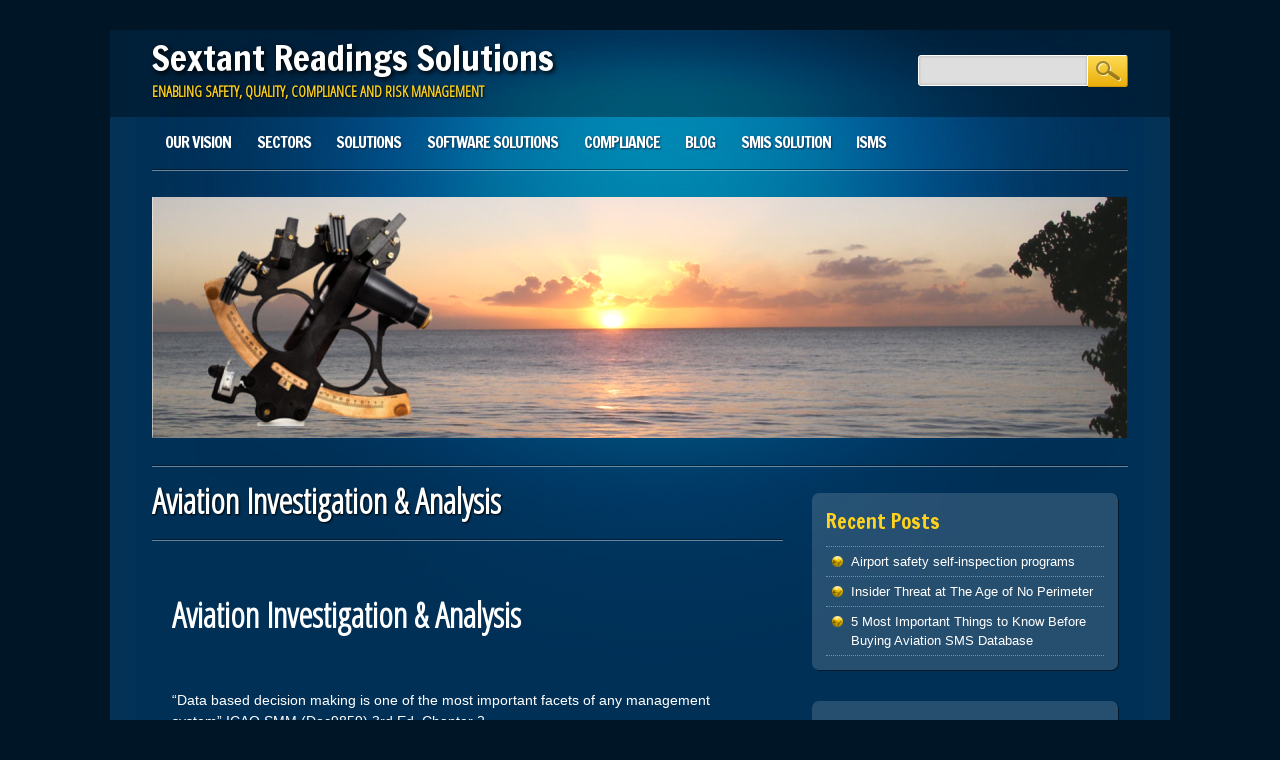

--- FILE ---
content_type: text/html; charset=UTF-8
request_url: http://sextantreadings.com/aviation-investigation-analysis/
body_size: 6848
content:



<!DOCTYPE html>
<html lang="en-US" prefix="og: http://ogp.me/ns# fb: http://ogp.me/ns/fb#" class="no-js">
<head>
<meta charset="UTF-8" />
<meta name="viewport" content="width=device-width, initial-scale=1" />
<title>Aviation Investigation &amp; Analysis | Sextant Readings Solutions</title>
<link rel="profile" href="http://gmpg.org/xfn/11" />
<link rel="pingback" href="http://sextantreadings.com/xmlrpc.php" />


<!-- This site is optimized with the Yoast WordPress SEO plugin v1.4.22 - http://yoast.com/wordpress/seo/ -->
<link rel="canonical" href="http://sextantreadings.com/aviation-investigation-analysis/" />
<meta property="og:locale" content="en_US" />
<meta property="og:type" content="article" />
<meta property="og:title" content="Aviation Investigation &amp; Analysis - Sextant Readings Solutions" />
<meta property="og:description" content="Aviation Investigation &amp; Analysis &#8220;Data based decision making is one of the most important facets of any management system&#8221; ICAO SMM (Doc9859) 3rd Ed, Chapter 2 An organization that has a successful Safety Management System (SMS) will have a proactive reporting culture, encouraging any type of incident to be reported and not just the ones more »" />
<meta property="og:url" content="http://sextantreadings.com/aviation-investigation-analysis/" />
<meta property="og:site_name" content="Sextant Readings Solutions" />
<meta property="article:published_time" content="2015-02-10T21:01:47+00:00" />
<meta property="article:modified_time" content="2016-08-30T17:51:07+00:00" />
<meta property="og:image" content="http://sextantreadings.com/wp-content/uploads/2015/01/incident-analysis-workflow.png" />
<!-- / Yoast WordPress SEO plugin. -->

<link rel='dns-prefetch' href='//a.vimeocdn.com' />
<link rel='dns-prefetch' href='//s.w.org' />
<link rel="alternate" type="application/rss+xml" title="Sextant Readings Solutions &raquo; Feed" href="http://sextantreadings.com/feed/" />
<link rel="alternate" type="application/rss+xml" title="Sextant Readings Solutions &raquo; Comments Feed" href="http://sextantreadings.com/comments/feed/" />
		<script type="text/javascript">
			window._wpemojiSettings = {"baseUrl":"https:\/\/s.w.org\/images\/core\/emoji\/11\/72x72\/","ext":".png","svgUrl":"https:\/\/s.w.org\/images\/core\/emoji\/11\/svg\/","svgExt":".svg","source":{"concatemoji":"http:\/\/sextantreadings.com\/wp-includes\/js\/wp-emoji-release.min.js?ver=5.0.22"}};
			!function(e,a,t){var n,r,o,i=a.createElement("canvas"),p=i.getContext&&i.getContext("2d");function s(e,t){var a=String.fromCharCode;p.clearRect(0,0,i.width,i.height),p.fillText(a.apply(this,e),0,0);e=i.toDataURL();return p.clearRect(0,0,i.width,i.height),p.fillText(a.apply(this,t),0,0),e===i.toDataURL()}function c(e){var t=a.createElement("script");t.src=e,t.defer=t.type="text/javascript",a.getElementsByTagName("head")[0].appendChild(t)}for(o=Array("flag","emoji"),t.supports={everything:!0,everythingExceptFlag:!0},r=0;r<o.length;r++)t.supports[o[r]]=function(e){if(!p||!p.fillText)return!1;switch(p.textBaseline="top",p.font="600 32px Arial",e){case"flag":return s([55356,56826,55356,56819],[55356,56826,8203,55356,56819])?!1:!s([55356,57332,56128,56423,56128,56418,56128,56421,56128,56430,56128,56423,56128,56447],[55356,57332,8203,56128,56423,8203,56128,56418,8203,56128,56421,8203,56128,56430,8203,56128,56423,8203,56128,56447]);case"emoji":return!s([55358,56760,9792,65039],[55358,56760,8203,9792,65039])}return!1}(o[r]),t.supports.everything=t.supports.everything&&t.supports[o[r]],"flag"!==o[r]&&(t.supports.everythingExceptFlag=t.supports.everythingExceptFlag&&t.supports[o[r]]);t.supports.everythingExceptFlag=t.supports.everythingExceptFlag&&!t.supports.flag,t.DOMReady=!1,t.readyCallback=function(){t.DOMReady=!0},t.supports.everything||(n=function(){t.readyCallback()},a.addEventListener?(a.addEventListener("DOMContentLoaded",n,!1),e.addEventListener("load",n,!1)):(e.attachEvent("onload",n),a.attachEvent("onreadystatechange",function(){"complete"===a.readyState&&t.readyCallback()})),(n=t.source||{}).concatemoji?c(n.concatemoji):n.wpemoji&&n.twemoji&&(c(n.twemoji),c(n.wpemoji)))}(window,document,window._wpemojiSettings);
		</script>
		<style type="text/css">
img.wp-smiley,
img.emoji {
	display: inline !important;
	border: none !important;
	box-shadow: none !important;
	height: 1em !important;
	width: 1em !important;
	margin: 0 .07em !important;
	vertical-align: -0.1em !important;
	background: none !important;
	padding: 0 !important;
}
</style>
<link rel='stylesheet' id='products-css'  href='http://sextantreadings.com/wp-content/plugins/grid-products/styles.css' type='text/css' media='screen' />
<link rel='stylesheet' id='wp-block-library-css'  href='http://sextantreadings.com/wp-includes/css/dist/block-library/style.min.css?ver=5.0.22' type='text/css' media='all' />
<link rel='stylesheet' id='acx_fsmi_styles-css'  href='http://sextantreadings.com/wp-content/plugins/floating-social-media-icon/css/style.css?v=ACX_FSMI_C_VERSION&#038;ver=5.0.22' type='text/css' media='all' />
<link rel='stylesheet' id='YoutubeShortcodeMargenn-css'  href='http://sextantreadings.com/wp-content/plugins/youtube-shortcode/youtube-shortcode.css?ver=5.0.22' type='text/css' media='all' />
<link rel='stylesheet' id='onlinemarketer_style-css'  href='http://sextantreadings.com/wp-content/themes/online-marketer/style.css?ver=5.0.22' type='text/css' media='all' />
<link rel='stylesheet' id='wp-linkedin-css'  href='http://sextantreadings.com/wp-content/plugins/wp-linkedin/style.css?ver=2.9' type='text/css' media='all' />
<link rel='stylesheet' id='social-media-badge-widget-jquery-ui-css'  href='http://sextantreadings.com/wp-content/plugins/social-media-badge-widget/css/jquery-ui-skeleton.min.css?ver=5.0.22' type='text/css' media='all' />
<link rel='stylesheet' id='social-media-badge-widget-skeleton-style-css'  href='http://sextantreadings.com/wp-content/plugins/social-media-badge-widget/css/social-media-badge-widget-skeleton.min.css?ver=5.0.22' type='text/css' media='all' />
<link rel='stylesheet' id='social-media-badge-widget-css'  href='http://sextantreadings.com/wp-content/plugins/social-media-badge-widget/css/social-media-badge-widget.min.css?ver=5.0.22' type='text/css' media='all' />
<link rel='stylesheet' id='wp-cpl-base-css-css'  href='http://sextantreadings.com/wp-content/plugins/wp-category-posts-list/static/css/wp-cat-list-theme.css?ver=2.0.3' type='text/css' media='all' />
<link rel='stylesheet' id='wp_cpl_css_0-css'  href='http://sextantreadings.com/wp-content/plugins/wp-category-posts-list/static/css/wp-cat-list-light.css?ver=2.0.3' type='text/css' media='all' />
<link rel='stylesheet' id='wp_cpl_css_1-css'  href='http://sextantreadings.com/wp-content/plugins/wp-category-posts-list/static/css/wp-cat-list-dark.css?ver=2.0.3' type='text/css' media='all' />
<link rel='stylesheet' id='wp_cpl_css_2-css'  href='http://sextantreadings.com/wp-content/plugins/wp-category-posts-list/static/css/wp-cat-list-giant-gold-fish.css?ver=2.0.3' type='text/css' media='all' />
<link rel='stylesheet' id='wp_cpl_css_3-css'  href='http://sextantreadings.com/wp-content/plugins/wp-category-posts-list/static/css/wp-cat-list-adrift-in-dreams.css?ver=2.0.3' type='text/css' media='all' />
<script type='text/javascript' src='http://sextantreadings.com/wp-includes/js/jquery/jquery.js?ver=1.12.4'></script>
<script type='text/javascript' src='http://sextantreadings.com/wp-includes/js/jquery/jquery-migrate.min.js?ver=1.4.1'></script>
<script type='text/javascript' src='http://sextantreadings.com/wp-includes/js/swfobject.js?ver=2.2-20120417'></script>
<script type='text/javascript' src='http://sextantreadings.com/wp-content/themes/online-marketer/library/js/modernizr-2.6.1.min.js?ver=2.6.1'></script>
<script type='text/javascript' src='http://sextantreadings.com/wp-content/themes/online-marketer/library/js/scripts.js?ver=1.0.0'></script>
<link rel='https://api.w.org/' href='http://sextantreadings.com/wp-json/' />
<link rel="EditURI" type="application/rsd+xml" title="RSD" href="http://sextantreadings.com/xmlrpc.php?rsd" />
<link rel="wlwmanifest" type="application/wlwmanifest+xml" href="http://sextantreadings.com/wp-includes/wlwmanifest.xml" /> 
<meta name="generator" content="WordPress 5.0.22" />
<link rel='shortlink' href='http://sextantreadings.com/?p=2611' />
<link rel="alternate" type="application/json+oembed" href="http://sextantreadings.com/wp-json/oembed/1.0/embed?url=http%3A%2F%2Fsextantreadings.com%2Faviation-investigation-analysis%2F" />
<link rel="alternate" type="text/xml+oembed" href="http://sextantreadings.com/wp-json/oembed/1.0/embed?url=http%3A%2F%2Fsextantreadings.com%2Faviation-investigation-analysis%2F&#038;format=xml" />



<!-- Starting Styles For Social Media Icon From Acurax International www.acurax.com -->
<style type='text/css'>
#divBottomRight img 
{
width: 32px; 
}
#divBottomRight 
{
min-width:0px; 
position: static; 
}
</style>
<!-- Ending Styles For Social Media Icon From Acurax International www.acurax.com -->



		<style type="text/css">
			.comments-link {
				display: none;
			}
					</style>
		<!-- Hide Comments plugin -->
		            <link rel="alternate" media="only screen and (max-width: 640px)" href="http://sextantreadings.com/#page/2611" />
			<!-- Easy Columns 2.1.1 by Pat Friedl http://www.patrickfriedl.com -->
			<link rel="stylesheet" href="http://sextantreadings.com/wp-content/plugins/easy-columns/css/easy-columns.css" type="text/css" media="screen, projection" />
			</head>

<body class="page-template-default page page-id-2611 single-author">
<div id="container">
	<header id="branding" role="banner">
      
       <div id="inner-header" class="clearfix">
		<hgroup id="top-header">
			<div id="site-title"><a href="http://sextantreadings.com/" title="Sextant Readings Solutions" rel="home">Sextant Readings Solutions</a></div>
			<div id="site-description">Enabling Safety, Quality, Compliance and Risk Management</div>
		</hgroup>
        
        

		<nav id="access" role="navigation">
			<h1 class="assistive-text section-heading">Main menu</h1>
			<div class="skip-link screen-reader-text"><a href="#content" title="Skip to content">Skip to content</a></div>

			<div class="menu"><ul id="menu-new-sextant-readings" class="menu"><li id="menu-item-2641" class="menu-item menu-item-type-post_type menu-item-object-page menu-item-2641"><a href="http://sextantreadings.com/vision/">Our Vision</a></li>
<li id="menu-item-2685" class="menu-item menu-item-type-post_type menu-item-object-page menu-item-has-children menu-item-2685"><a href="http://sextantreadings.com/sectors-2/">Sectors</a>
<ul class="sub-menu">
	<li id="menu-item-3530" class="menu-item menu-item-type-post_type menu-item-object-page menu-item-has-children menu-item-3530"><a href="http://sextantreadings.com/sectors-2/enhancing-safety-across-aviation/">Aviation</a>
	<ul class="sub-menu">
		<li id="menu-item-2785" class="menu-item menu-item-type-post_type menu-item-object-page menu-item-2785"><a href="http://sextantreadings.com/sectors-2/enhancing-safety-across-aviation/airline-sms-software/">Airlines</a></li>
		<li id="menu-item-2692" class="menu-item menu-item-type-post_type menu-item-object-page menu-item-2692"><a href="http://sextantreadings.com/sectors-2/enhancing-safety-across-aviation/aerospace-qms-sms/">Aerospace</a></li>
		<li id="menu-item-2691" class="menu-item menu-item-type-post_type menu-item-object-page menu-item-has-children menu-item-2691"><a href="http://sextantreadings.com/sectors-2/enhancing-safety-across-aviation/airport-sms-software/">Airports</a>
		<ul class="sub-menu">
			<li id="menu-item-3538" class="menu-item menu-item-type-post_type menu-item-object-page menu-item-3538"><a href="http://sextantreadings.com/business-sectors/airports-sms/airport-safety-self-inspection-programs/">Airport safety self-inspection programs</a></li>
		</ul>
</li>
		<li id="menu-item-2690" class="menu-item menu-item-type-post_type menu-item-object-page menu-item-2690"><a href="http://sextantreadings.com/sectors-2/enhancing-safety-across-aviation/private-corporate-charter-aviation-sms-software/">Business Jets</a></li>
		<li id="menu-item-2688" class="menu-item menu-item-type-post_type menu-item-object-page menu-item-2688"><a href="http://sextantreadings.com/sectors-2/enhancing-safety-across-aviation/helicopter-sms-software/">Helicopters</a></li>
		<li id="menu-item-2689" class="menu-item menu-item-type-post_type menu-item-object-page menu-item-2689"><a href="http://sextantreadings.com/sectors-2/enhancing-safety-across-aviation/flight-training-school-sms-software-solutions/">Flight School</a></li>
		<li id="menu-item-2686" class="menu-item menu-item-type-post_type menu-item-object-page menu-item-2686"><a href="http://sextantreadings.com/sectors-2/enhancing-safety-across-aviation/regulators-atc/">Regulators / ATC</a></li>
		<li id="menu-item-2687" class="menu-item menu-item-type-post_type menu-item-object-page menu-item-2687"><a href="http://sextantreadings.com/sectors-2/enhancing-safety-across-aviation/2671-2/">MRO&#8217;s and Repair Stations</a></li>
	</ul>
</li>
	<li id="menu-item-3527" class="menu-item menu-item-type-post_type menu-item-object-page menu-item-has-children menu-item-3527"><a href="http://sextantreadings.com/sectors-2/healthcare/">Healthcare</a>
	<ul class="sub-menu">
		<li id="menu-item-3529" class="menu-item menu-item-type-post_type menu-item-object-page menu-item-3529"><a href="http://sextantreadings.com/business-sectors/healthcare/">Healthcare</a></li>
	</ul>
</li>
	<li id="menu-item-3532" class="menu-item menu-item-type-post_type menu-item-object-page menu-item-has-children menu-item-3532"><a href="http://sextantreadings.com/sectors-2/oil-gas/">Energy</a>
	<ul class="sub-menu">
		<li id="menu-item-3533" class="menu-item menu-item-type-post_type menu-item-object-page menu-item-3533"><a href="http://sextantreadings.com/sectors-2/oil-gas/oil-and-gas-safety-management/">Oil and Gas Safety Management</a></li>
		<li id="menu-item-3534" class="menu-item menu-item-type-post_type menu-item-object-page menu-item-3534"><a href="http://sextantreadings.com/sectors-2/oil-gas/power-safety-and-quality/">Power Safety and Quality</a></li>
	</ul>
</li>
	<li id="menu-item-3531" class="menu-item menu-item-type-post_type menu-item-object-page menu-item-3531"><a href="http://sextantreadings.com/sectors-2/life-sciences/">Life Sciences</a></li>
</ul>
</li>
<li id="menu-item-2704" class="menu-item menu-item-type-post_type menu-item-object-page current-menu-ancestor current_page_ancestor menu-item-has-children menu-item-2704"><a href="http://sextantreadings.com/solutions-2/">Solutions</a>
<ul class="sub-menu">
	<li id="menu-item-2776" class="menu-item menu-item-type-post_type menu-item-object-page current-menu-ancestor current-menu-parent current_page_parent current_page_ancestor menu-item-has-children menu-item-2776"><a href="http://sextantreadings.com/safety-management-solutions/">Safety Management Solutions</a>
	<ul class="sub-menu">
		<li id="menu-item-2635" class="menu-item menu-item-type-post_type menu-item-object-page menu-item-2635"><a href="http://sextantreadings.com/aviation-incident-reporting/">Aviation Incident Reporting</a></li>
		<li id="menu-item-3539" class="menu-item menu-item-type-post_type menu-item-object-page menu-item-3539"><a href="http://sextantreadings.com/business-sectors/airports-sms/airport-safety-self-inspection-programs/">Airport safety self-inspection programs</a></li>
		<li id="menu-item-2634" class="menu-item menu-item-type-post_type menu-item-object-page current-menu-item page_item page-item-2611 current_page_item menu-item-2634"><a href="http://sextantreadings.com/aviation-investigation-analysis/">Aviation Investigation &#038; Analysis</a></li>
	</ul>
</li>
	<li id="menu-item-2639" class="menu-item menu-item-type-post_type menu-item-object-page menu-item-has-children menu-item-2639"><a href="http://sextantreadings.com/focus-qms/">Quality Management Solutions</a>
	<ul class="sub-menu">
		<li id="menu-item-2631" class="menu-item menu-item-type-post_type menu-item-object-page menu-item-2631"><a href="http://sextantreadings.com/aviation-capa-management-analysis/">Aviation CA/PA Management &#038; Analysis</a></li>
		<li id="menu-item-2632" class="menu-item menu-item-type-post_type menu-item-object-page menu-item-2632"><a href="http://sextantreadings.com/aviation-document-management/">Aviation Document Management</a></li>
		<li id="menu-item-2633" class="menu-item menu-item-type-post_type menu-item-object-page menu-item-2633"><a href="http://sextantreadings.com/aviation-audit-management/">Aviation Audit Management</a></li>
	</ul>
</li>
	<li id="menu-item-2782" class="menu-item menu-item-type-post_type menu-item-object-page menu-item-2782"><a href="http://sextantreadings.com/solutions/q-pulse/risk-management/">Risk Management</a></li>
	<li id="menu-item-2790" class="menu-item menu-item-type-post_type menu-item-object-page menu-item-2790"><a href="http://sextantreadings.com/performance-monitor/">Real Time Monitoring</a></li>
	<li id="menu-item-2636" class="menu-item menu-item-type-post_type menu-item-object-page menu-item-2636"><a href="http://sextantreadings.com/solutions-2/small-business-solution/">Small Business Solution</a></li>
	<li id="menu-item-2629" class="menu-item menu-item-type-post_type menu-item-object-page menu-item-has-children menu-item-2629"><a href="http://sextantreadings.com/integration/">Integration</a>
	<ul class="sub-menu">
		<li id="menu-item-2816" class="menu-item menu-item-type-post_type menu-item-object-page menu-item-2816"><a href="http://sextantreadings.com/integration/frms-integration/">FRMS Integration</a></li>
		<li id="menu-item-2819" class="menu-item menu-item-type-post_type menu-item-object-page menu-item-2819"><a href="http://sextantreadings.com/integration/fdmfoqa-integration/">FDM/FOQA Integration</a></li>
		<li id="menu-item-2817" class="menu-item menu-item-type-post_type menu-item-object-page menu-item-2817"><a href="http://sextantreadings.com/integration/asias-linkage/">ASIAS/ASRS Linkage</a></li>
	</ul>
</li>
	<li id="menu-item-2783" class="menu-item menu-item-type-post_type menu-item-object-page menu-item-2783"><a href="http://sextantreadings.com/solutions-2/professional-services/">Professional Services</a></li>
</ul>
</li>
<li id="menu-item-2771" class="menu-item menu-item-type-post_type menu-item-object-page menu-item-has-children menu-item-2771"><a href="http://sextantreadings.com/software-solutions/">Software Solutions</a>
<ul class="sub-menu">
	<li id="menu-item-3084" class="menu-item menu-item-type-post_type menu-item-object-page menu-item-3084"><a href="http://sextantreadings.com/soar-art-best-practice-aviation/">SOAR+® SMS</a></li>
</ul>
</li>
<li id="menu-item-3334" class="menu-item menu-item-type-post_type menu-item-object-page menu-item-has-children menu-item-3334"><a href="http://sextantreadings.com/compliance/compliance-2/">Compliance</a>
<ul class="sub-menu">
	<li id="menu-item-2879" class="menu-item menu-item-type-post_type menu-item-object-page menu-item-has-children menu-item-2879"><a href="http://sextantreadings.com/compliance/iata-sms/">IATA SMS</a>
	<ul class="sub-menu">
		<li id="menu-item-2881" class="menu-item menu-item-type-post_type menu-item-object-page menu-item-2881"><a href="http://sextantreadings.com/compliance/iata-sms/iata/">IOSA</a></li>
		<li id="menu-item-2880" class="menu-item menu-item-type-post_type menu-item-object-page menu-item-2880"><a href="http://sextantreadings.com/compliance/iata-sms/isago/">ISAGO</a></li>
	</ul>
</li>
	<li id="menu-item-2876" class="menu-item menu-item-type-post_type menu-item-object-page menu-item-2876"><a href="http://sextantreadings.com/compliance/bao/">IS-BAO</a></li>
	<li id="menu-item-2875" class="menu-item menu-item-type-post_type menu-item-object-page menu-item-2875"><a href="http://sextantreadings.com/compliance/acsf/">ACSF</a></li>
	<li id="menu-item-2878" class="menu-item menu-item-type-post_type menu-item-object-page menu-item-2878"><a href="http://sextantreadings.com/compliance/icao/">ICAO</a></li>
</ul>
</li>
<li id="menu-item-2775" class="menu-item menu-item-type-post_type menu-item-object-page menu-item-2775"><a href="http://sextantreadings.com/blog/">Blog</a></li>
<li id="menu-item-3106" class="menu-item menu-item-type-post_type menu-item-object-page menu-item-3106"><a href="http://sextantreadings.com/q-pulse-2/">SMIS solution</a></li>
<li id="menu-item-2787" class="menu-item menu-item-type-post_type menu-item-object-page menu-item-2787"><a href="http://sextantreadings.com/isms/">ISMS</a></li>
</ul></div>			<form role="search" method="get" id="searchform" class="searchform" action="http://sextantreadings.com/">
				<div>
					<label class="screen-reader-text" for="s">Search for:</label>
					<input type="text" value="" name="s" id="s" />
					<input type="submit" id="searchsubmit" value="Search" />
				</div>
			</form>		</nav><!-- #access -->
        <div class="navbreak"></div>
      </div>
      
      		<div id="headerimg"><img src="http://sextantreadings.com/wp-content/uploads/2015/02/cropped-Sextant-Readings-Solutions-Image.png" width="975" height="241" alt="" /></div>
		      
	</header><!-- #branding -->


		<div id="content" class="clearfix">
			
				<div id="main" class="col620 clearfix" role="main">

				
					
<header class="entry-header page-header">
		<h1 class="entry-title">Aviation Investigation &#038; Analysis</h1>
</header><!-- .entry-header -->
<article id="post-2611" class="post-2611 page type-page status-publish hentry">
	

	<div class="entry-content post_content">
		<h1>Aviation Investigation &amp; Analysis</h1>
<p>&#8220;Data based decision making is one of the most important facets of any management system&#8221; ICAO SMM (Doc9859) 3rd Ed, Chapter 2</p>
<p>An organization that has a successful Safety Management System (SMS) will have a proactive reporting culture,  encouraging any type of incident to be reported and not just the ones that contribute to regulatory control.</p>
<p>The review process then determines if the report is valid and if any further steps are required,  for example take no further action, obtain further information or progress to investigation.</p>
<p>An investigation will review whether, through risk assessment, changes are required to reduce the level of risk in the future. The investigation will also identify whether there is a process change required, a review of documents needed or possibly further training requirements. A thorough investigation will help organizations react to facts rather than assumptions so that informed decisions can be made without fear of the event reoccurring or, worse, ending in a more severe outcome.</p>
<p>Capturing a variety of report types will create the basis for an effective analysis tool. Each report type will have different levels of severity and also different areas of responsibility.</p>
<p>Getting information into a reporting system is all well and good; however the key is what you do with it. Analysis of the data captured through reporting is beneficial in driving change management throughout an organization.</p>
<p>Ownership and delegation of a report type is key to ensure that the relevant department and person are identified to own the investigation from start to conclusion. Every report will also have a different workflow with different completion stages.</p>
<p>A simple workflow could be:</p>
<p><img class="aligncenter size-full wp-image-2500" src="http://sextantreadings.com/wp-content/uploads/2015/01/incident-analysis-workflow.png" alt="incident-analysis-workflow" width="560" height="450" srcset="http://sextantreadings.com/wp-content/uploads/2015/01/incident-analysis-workflow.png 560w, http://sextantreadings.com/wp-content/uploads/2015/01/incident-analysis-workflow-300x241.png 300w" sizes="(max-width: 560px) 100vw, 560px" /></p>
<p>However, more complex workflows will follow whatever is appropriate to determine a root cause and risk assessment of the on-going investigation with the aim of reducing the existing risk to an acceptable level.</p>
<p>The workflow should manage all actions, findings, non-conformances and recommendations through to conclusion. The aim is to learn from experience with the intent of either eliminating the risk altogether, or ensuring that you have a complete understanding of why it happened and that you can manage controls to minimize the impact if it re-occurs.</p>
<p><a href="mailto:info@sextantreadings.com"><strong>Contact us</strong> </a>to discuss your accident and investigation issues</p>
			</div><!-- .entry-content -->
    </article><!-- #post-2611 -->

					
				
			</div>
			
			
		<div id="secondary" class="sidebar col300" role="complementary">
								<aside id="recent-posts-2" class="widget widget_recent_entries">		<div class="widget-title">Recent Posts</div>		<ul>
											<li>
					<a href="http://sextantreadings.com/airport-safety-self-inspection-programs/">Airport safety self-inspection programs</a>
									</li>
											<li>
					<a href="http://sextantreadings.com/insider-threat-at-the-age-of-no-perimeter/">Insider Threat at The Age of No Perimeter</a>
									</li>
											<li>
					<a href="http://sextantreadings.com/5-most-important-things-to-know-before-buying-aviation-sms-database/">5 Most Important Things to Know Before Buying Aviation SMS Database</a>
									</li>
					</ul>
		</aside><aside id="rss-2" class="widget widget_rss"><div class="widget-title"><a class="rsswidget" href="http://www.aviationsafetymagazine.com/issues/index.html?zkDo=showRSS"><img class="rss-widget-icon" style="border:0" width="14" height="14" src="http://sextantreadings.com/wp-includes/images/rss.png" alt="RSS" /></a> <a class="rsswidget" href="">Safety Daily Advisor</a></div></aside>		</div><!-- #secondary .widget-area -->
            
		</div>


<footer id="colophon" role="contentinfo">
		<div id="site-generator">
			&copy; Sextant Readings Solutions            		</div>
	</footer><!-- #colophon -->
</div><!-- #page -->

<script type="text/javascript">
//<![CDATA[
//]]>
</script><div style='text-align:center;font-family:arial;font-size:12px;text-decoration:none;'><a href='http://www.acurax.com/products/floating-social-media-icon-wordpress-plugin/?utm_source=fsmi&utm_campaign=blink' target='_blank' style='text-align:center;font-family:arial;font-size:12px;text-decoration:none;'>Animated Social Media Icons</a> by <a href='http://www.acurax.com/webdesigning/?utm_source=fsmi&utm_campaign=blink' target='_blank'  style='text-align:center;font-family:arial;font-size:12px;text-decoration:none;'>Acurax Responsive Web Designing Company</a></div><script type='text/javascript' src='http://a.vimeocdn.com/js/froogaloop2.min.js'></script>
<script type='text/javascript' src='http://sextantreadings.com/wp-content/plugins/vimeo-video-autoplay-automute/vvaa.js'></script>
<script type='text/javascript' src='http://sextantreadings.com/wp-includes/js/jquery/ui/core.min.js?ver=1.11.4'></script>
<script type='text/javascript' src='http://sextantreadings.com/wp-includes/js/jquery/ui/widget.min.js?ver=1.11.4'></script>
<script type='text/javascript' src='http://sextantreadings.com/wp-includes/js/jquery/ui/accordion.min.js?ver=1.11.4'></script>
<script type='text/javascript'>
/* <![CDATA[ */
var website_information = {"plugin_url":"http:\/\/sextantreadings.com\/wp-content\/plugins"};
/* ]]> */
</script>
<script type='text/javascript' src='http://sextantreadings.com/wp-content/plugins/social-media-badge-widget/js/social-media-badge-widget.min.js?ver=1.0'></script>
<script type='text/javascript' src='http://sextantreadings.com/wp-includes/js/wp-embed.min.js?ver=5.0.22'></script>

</body></html>


--- FILE ---
content_type: text/css
request_url: http://sextantreadings.com/wp-content/plugins/grid-products/styles.css
body_size: 625
content:
.product-catname {
font-size: 22px;
color: #4B4545;
line-height: 24px;
border-bottom: 2px solid #787474;
margin: 0 0 15px 3px;
padding: 20px 0 0 0;
text-transform: capitalize;
}



.productcatdes {
float:left;
width:95%;
margin:0 0 10px 1%;
}


.producttable {
float:left;
width:100%;
-moz-border-radius: 15px 15px 15px 15px;
border-radius: 15px 15px 15px 15px;
}



.producttable td{
    vertical-align: top;
	padding:5px;
}

.product-title a{
float:left;
width:100%;
font-size:18px;
text-decoration:none;
font-weight:bold;
padding:10px 0 10px 0;
color:#002e69;
}

.product-title a:hover{
color:#5ec1fc;
}

.product-excerpt {
float:left;
width:100%;
}


.productmoretag a{
float: right;
-moz-border-radius: 5px 5px 5px 5px;
border-radius: 5px 5px 5px 5px;
background: none repeat scroll 0 0 #002e69;
display: block;
padding: 3px 5px;
font-size: 10pt;
color: #fff;
text-decoration: none;
}

.productmoretag a:hover {
background: none repeat scroll 0 0 #6e95b6;
text-decoration: none;
color: #fff;
text-decoration: none;
}


.producttable .spacer{
float:left;
width:100%;
height:20px;
}

.productcategoryholder {
float:left;
width:100%;
margin:0 0 20px 0;
-moz-border-radius: 15px 15px 15px 15px;
border-radius: 15px 15px 15px 15px;
}

.productholder {
float:left;
width:210px;
margin:0 0 0 20px;
text-align:center;
}

.productmoreholder {
float:left;
width:100%;
margin:5px 0 15px 0 ;
}


.productgridimage {
float:left;
width:100%;
margin:10px 0 0 0 ;
}





ul.products {
float:left;
width:100%;
margin:0 0 20px 0 ;
-moz-border-radius: 15px 15px 15px 15px;
border-radius: 15px 15px 15px 15px;
}

ul h4 {
float:left;
width:100%;
margin:10px 0 0 0 ;
}

ul.products li {
    width: 195px;
    display: inline-block;
	text-align:center;
	list-style:none;
	margin:10px 0 15px 0px;
	vertical-align:top;
	font-size:11pt;
	*display: inline;
    *zoom: 1;
padding:0 15px 0 20px;
}

ul p {	
font-size:11pt;
line-height:13pt;
}

--- FILE ---
content_type: text/css
request_url: http://sextantreadings.com/wp-content/themes/online-marketer/style.css?ver=5.0.22
body_size: 7690
content:
/******************************************************************

Theme Name: Online Marketer
Theme URI: http://wpthemes.co.nz/online-marketer/
Author: WPThemes NZ
Author URI: http://wpthemes.co.nz/
Description: The Online Marketer WordPress theme is definitely more business oriented. The design brief for this one was simple, smart, and professional. Like all our themes it comes with a full width template included for static content pages. It supports custom menus and widgets so it remains very flexible and could easily be used for a static content site, a blog, or a site incorporating both which is pretty much all sites these days. You can of course swap out the main header image for anything you like to suit your own niche.
Version: 1.8.9
License: GNU General Public License v2.0
License URI: http://www.gnu.org/licenses/gpl-2.0.html
Tags: blue, yellow, right-sidebar, fixed-width, custom-background, custom-header, custom-menu, featured-images, full-width-template, microformats, post-formats, sticky-post, translation-ready
*/

@import url(library/css/default.css);
@import url(http://fonts.googleapis.com/css?family=Francois+One);
@import url(http://fonts.googleapis.com/css?family=Open+Sans+Condensed:300);

/******************************************************************
GENERAL LAYOUT STYLES
******************************************************************/

body {
	background:#001627;
	font-family:Arial, Helvetica, sans-serif;
}


#container, .wrap { 
	width: 100%;
	margin: 30px auto;
	padding: 0;
	max-width: 1060px; /* remove or edit to adjust width */
	background:#043156;
	background-image:url(library/images/bg-page.jpg);
	background-repeat:no-repeat;
	background-position:center top;
}
	
	/* layout options ( all have margins right & left of 1%) */
	.col60 { width: 6.333%; } /* width 60px / grid_1 */
	.col140 { width: 14.667%; } /* width 140px / grid_2 */
	.col220 { width: 23.0%; } /* width 220px / grid_3 */
	.col300 { width: 31.333%; } /* width 300px / grid_4 */
	.col380 { width: 39.667%; } /* width 380px / grid_5 */
	.col480 { width: 48.0%; } /* width 480px / grid_6 */
	.col540 { width: 56.333%; } /* width 540px / grid_7 */
	.col620 { width: 64.667%; } /* width 620px / grid_8 */
	.col700 { width: 73.0%; } /* width 700px / grid_9 */
	.col780 { width: 81.333%; } /* width 780px / grid_10 */
	.col860 { width: 89.667%; } /* width 860px / grid_11 */
	.col940 { width: 98.0%; } /* width 940px / grid_12 */
	
	/* layout & column defaults */
	.col60, .col140, .col220, .col300, .col380, .col480, .col540, .col620, .col700, .col780, .col860, .col940 { display: inline; float: left; margin-left: 1%; margin-right: 1%; position: relative; }
	
	/* default styles & fixes */
	#main { margin-left: 0; } /* fixes alignment (defaulted at col620) */
	#sidebar1 { margin-right: 0; } /* fixes alignment (defaulted at col300) */
	
/******************************************************************
LINK STYLES
******************************************************************/

a, a:visited { color:#ffd21f; }
a:hover, a:link {}
a:active {} /* on click */
a:link { 
	-webkit-tap-highlight-color : rgba(0,0,0,0); /* this highlights links on Iphones / iPads */
}

/******************************************************************
TEXT SELECTION STYLES
******************************************************************/

/* Safari, Chrome, iPhones, iPads */
::-webkit-selection { 
	background: #6fc2f6; 
	color:#fff; 
	text-shadow : none; 
}

/* Firefox */
::-moz-selection { 
	background: #6fc2f6; 
	color:#fff; 
	text-shadow : none; 
}

/* The Rest of em */
::selection { 
	background: #6fc2f6; 
	color:#fff; 
	text-shadow : none; 
}


/******************************************************************
WORDPRESS BODY CLASSES
want to style a page via body class? go ahead
******************************************************************/

body.rtl {}
body.home {} /* home page */
body.blog {} 
body.archive {} /* archive page */
body.date {} /* date archive page */
	body.date-paged-1 {} /* replace the number to the corresponding page number */
body.search {} /* search page */
	body.search-results {} /* search result page */
	body.search-no-results {} /* no results search page */
	body.search-paged-1 {} /* individual paged search (i.e. body.search-paged-3) */
body.error404 {} /* 404 page */
body.single {} /* single post page */
	body.postid-1 {} /* individual post page by id (i.e. body.postid-73) */
	body.single-paged-1 {} /* individual paged single (i.e. body.single-paged-3) */
body.attachment {} /* attatchment page */
	body.attachmentid-1 {} /* individual attatchment page (i.e. body.attachmentid-763) */
	body.attachment-mime-type {} /* style mime type pages 
body.author {} /* author page */
	body.author-nicename {} /* user nicename (i.e. body.author-samueladams) */
	body.author-paged-1 {} /* paged author archives (i.e. body.author-paged-4) for page 4 */
body.category {} /* category page */
	body.category-1 {} /* individual category page (i.e. body.category-6) */
	body.category-paged-1 {} /* replace the number to the corresponding page number */
body.tag {} /* tag page */
	body.tag-slug {} /* individual tag page (i.e. body.tag-news) */
	body.tag-paged-1 {} /* replace the number to the corresponding page number */
body.page-template {} /* custom page template page */
	body.page-template-page-php {} /* individual page template (i.e. body.page-template-contact-php */
	body.page-paged-1 {} /* replace the number to the corresponding page number */
	body.page-parent {}
	body.page-child {}
	body.parent-pageid-1 {} /* replace the number to the corresponding page number */
body.logged-in {} /* if user is logged in */
body.paged {} /* paged items like search results or archives */
	body.paged-1 {} /* individual paged (i.e. body.paged-3) */
	
/* new browser classes */
body.browser-lynx {} /* lynx browsers */
body.browser-gecko {} /* firefox browsers */
body.browser-opera {} /* opera browsers */
body.browser-ns4 {} /* ns4 browsers */
body.browser-safari {} /* safari browsers */
body.browser-chrome {} /* chrome browsers */
body.browser-ie {} /* ie browsers ( aka dinosaurs) */
body.browser-iphone {} /* iphones (expirimental, best to use Media Queries) */


/******************************************************************
HEADLINES & TITLES
******************************************************************/

h1, .h1 { font-family: 'Open Sans Condensed', sans-serif; }
h2, .h2 { font-family: 'Open Sans Condensed', sans-serif; }
h3, .h3 {}
h4, .h4 { font-family: 'Open Sans Condensed', sans-serif; }
h5, .h5 { font-family: 'Open Sans Condensed', sans-serif; }

h1 a, .h1 a, h2 a, .h2 a, h3 a, .h3 a, h4 a, .h4 a, h5 a, .h5 a { font-family: 'Open Sans Condensed', sans-serif; }

.format-heading {
	text-transform:uppercase;
	font-weight:normal;
}
/******************************************************************
HEADER SYTLES
******************************************************************/

header[role=banner] {
	
}

#inner-header {
	position:relative;
	padding:0;
}

#top-header {
	background-image:url(library/images/bg-header.png);
	padding:5px 4%;
}
	#site-title {
		color:#fff;
		font-family: 'Francois One', sans-serif;
		text-shadow: 2px 2px 5px #000;
		margin:0;
		margin-right:250px;
		font-size:2.5em; 
		line-height: 1.333em;
	}
		#site-title a {
			color:#fff;
			font-family: 'Francois One', sans-serif;
			text-decoration: none;
		}
			
	
	#site-description {
		text-transform:uppercase;
		font-family: 'Open Sans Condensed', sans-serif;
		font-weight: bold;
		font-size:15px;
		color:#ffd21f;
		text-shadow: 1px 1px 2px #000;
		margin-bottom:10px;
	}
	
	#inner-header #searchform {
		position:absolute;
		top:25px;
		right:4%;
	}
	
	#inner-header #searchform label {
		display:none;
	}
	
	#inner-header #searchform #s {
		float:left;
		background:#dedede;
		width: 170px;
		padding:7px;
		padding-bottom:6px;
		padding-left:10px;
		border:1px solid #fff;
		border-radius:3px;
		border-top-right-radius:0;
		border-bottom-right-radius:0;
		box-shadow:0 0 3px #aaa inset;
	}
	
	#inner-header #searchform #s:focus {
		background:#f9f9f9;
	}
	
	#inner-header #searchform #searchsubmit {
		display:block;
		float:left;
		background:#ffd21f url(library/images/magnify.png) no-repeat center center;
		height:32px;
		width:40px;
		border:0;
		text-indent:-9999px;
		outline:0;
		cursor:pointer;
		border-top:1px solid #fff;
		border-bottom:1px solid #d09907;
		border-right:1px solid #9c7914;
		border-top-right-radius:3px;
		border-bottom-right-radius:3px;
	}
	
#headerimg {
	margin:0 4%;
	padding:2em 0 1.5em 0;
	background:url(library/images/separator.png) repeat-x;
}
	#headerimg img {
		max-width: 100%;
		height: auto;
	}

/******************************************************************
NAVIGATION STYLES
(Main Navigation)
******************************************************************/
nav[role=navigation] {
	
}
	
	.menu {
		margin:0;
	}
	
	div.menu {
		margin:0 4%;
	}
	
	.navbreak {
		height:2px;
		overflow:hidden;
		clear:both;
	}

		nav[role=navigation] .menu ul li {}
			nav[role=navigation] .menu ul li a,
			nav[role=navigation] .menu #menu-icon { 
					color:#fff;
					text-transform:uppercase;
					font-family: 'Francois One', sans-serif;
					font-size:16px;
					font-weight:normal;
					line-height:50px;
					padding: 0 0.8em;
					text-shadow: 1px 1px 2px #043156;
					letter-spacing:-1px;
			}
			
			nav[role=navigation] .menu #menu-icon {
				cursor: pointer;
				display: none;
			}
				nav[role=navigation] .menu #menu-icon:after {
					content: " \25bc";
					font-size: 0.7em;
					padding-left: 5px;
				}
				
				nav[role=navigation] .menu #menu-icon.active:after {
					content: " \25b2";
					font-size: 0.7em;
					padding-left: 5px;
				}
				
				nav[role=navigation] .menu ul li a:hover { 
					background:none;
					color:#ffd21f;
				}
				
				nav[role=navigation] .menu ul li:first-child a {}
				
		nav[role=navigation] .menu ul li.current-menu-item a, .nav ul li.current_page_item a { 
			background:none;
			color:#ffd21f;
		}
		
		nav[role=navigation] .menu ul li ul.sub-menu,
		nav[role=navigation] .menu ul li ul.children {
			background:#266190;
			box-shadow:2px 2px 2px #000;
			
		}
			nav[role=navigation] .menu ul li ul.sub-menu a,
			nav[role=navigation] .menu ul li ul.children a {
				font-size:15px;
				font-weight:normal;
				line-height: 40px;
			}
			nav[role=navigation] .menu ul li ul li a {}
				nav[role=navigation] .menu ul li ul li a:hover {}
			nav[role=navigation] .menu ul li ul li:last-child a {}
			nav[role=navigation] .menu ul li:hover ul { }
				nav[role=navigation] .menu ul li ul li ul.sub-menu, 
				nav[role=navigation] .menu ul li ul li ul.children {
					margin-top:-40px;
					
					
				}
					nav[role=navigation] .menu ul li ul li:hover ul.sub-menu, 
					nav[role=navigation] .menu ul li ul li:hover ul.children {
						
					}
					
					nav[role=navigation] .menu ul.sub-menu li.current-menu-item a, 
					.nav ul.sub-menu li.current_page_item a, 
					nav[role=navigation] .menu ul.sub-menu li.current_page_item a,
					nav[role=navigation] .menu ul  li.current-page-parent ul.sub-menu li a,
					nav[role=navigation] .menu ul  li.current-menu-item ul.sub-menu li a,
					nav[role=navigation] .menu ul  li.current_page_parent ul.children li a,
					nav[role=navigation] .menu ul  li.current_page_item ul.children li a,  
					.nav ul li.current_page_item ul.sub-menu li a, 
					nav[role=navigation] .menu ul li.current_page_item ul.sub-menu li a {
						color: #fff;
					}
					


/******************************************************************
POSTS & CONTENT STYLES
******************************************************************/

#content { margin:0 4% 2em 4%; background:url(library/images/separator.png) repeat-x; padding-top:2em;}

	#content .page-header {
		background:url(library/images/separator.png) repeat-x left bottom;
		padding-bottom:1.2em;
		margin-top:-15px;
		margin-bottom:20px;
		width:100%;
		line-height:normal;
	}
	#content header .entry-title,
	#content header .page-title {
		font-family: 'Open Sans Condensed', sans-serif;
		/*color:#ffd21f;*/
		color:#fff;
		text-shadow: 1px 1px 2px #000;
	}
	#main { 
		
	}
	
		article[id*=post-] {
			background:url(library/images/separator.png) repeat-x left bottom transparent;
			color:#fff;
		}
		

		
		body.home article[id*=post-] .entry-title,
		body.archive article[id*=post-] .entry-title,
		body.search article[id*=post-] .entry-title {
			text-transform:uppercase;
			font-size: 2.5em;
   			line-height: 1.1em;
			margin-bottom: 5px;
		}
	
		/* want to style individual post classes? Booya! */
		.post-id {} /* post by id (i.e. post-3) */
		.post {} /* general post style */
		.page {} /* general article on a page style */

		.attachment {} /* general style on an attatchment */
		.sticky {} /* sticky post style */
		.hentry {} /* hentry class */
		.category-slug {} /* style by category (i.e. category-videos) */
		.tag-slug {} /* style by tag (i.e. tag-news) */
	
		/* post meta */
		.meta {margin:0 0 1.5em 0}
		.page-header .meta { margin-bottom:0 }
			.meta time {}
			
		/* post content */
		.post_content { overflow:hidden }
			
			.post_content p {margin:0 0 1.5em 0}
			.post_content p:last-child { margin-bottom:0 }
			.post_content h1, .post_content h2, .post_content h3, .post_content h4 {margin:0 0 1.5em 0}
			.post_content ul, .post_content ol, .post_content table, .post_content dl {}
			.post_content ul, .post_content ol {}
			.post_content li {}
			.post_content ul li {}
			.post_content ol li {}
			
			.post_content blockquote {}
			.post_content blockquote:before {} /* this adds the quote before the blockquote */
			
			.post_content dl {}
			.post_content dt {}
			.post_content dd {}
			
			.post_content img {}
			.post_content video {}
			.post_content object {}
			
			.wp-caption {}
			.wp-caption img {}
			.wp-caption p.wp-caption-text {}
			
			/* image gallery styles */
			.gallery dl {}
			.gallery dt {}
			.gallery dd {}
			.gallery dl a {}
			.gallery dl img {}
			.gallery-caption {}
			
			.size-full {}
			.size-large {}
			.size-medium {}
			.size-thumbnail {}
			
		article[id*=post-] footer { padding-bottom:1em }
		
/******************************************************************
POST FORMAT STYLES
******************************************************************/
	
	/* Aside Posts */
	.format-aside .entry-header {
		display: none;
	}
	.single .format-aside .entry-header {
		display: block;
	}
	.format-aside .entry-content,
	.format-aside .entry-summary {
		padding-top: 1em;
	}
	.single .format-aside .entry-content,
	.single .format-aside .entry-summary {
		padding-top: 0;
	}
	
	
	/* Image Posts */
	.format-image .entry-header {
		display: none;
	}
	.single .format-image .entry-header {
		display: block;
	}
	.format-image .entry-content,
	.format-image .entry-summary {
		padding-top: 1em;
	}
	.single .format-image .entry-content,
	.single .format-image .entry-summary {
		padding-top: 0;
	}
	
/******************************************************************
PAGE NAVI STYLES
(Special Feature)
******************************************************************/

	/* page navigation */
	.page-navigation {}
		.onlinemarketer_page_navi {}
			.onlinemarketer_page_navi li.bpn-prev-link {} /* previous link */
				.onlinemarketer_page_navi li.bpn-prev-link a {}
					.onlinemarketer_page_navi li.bpn-prev-link a:hover {}
			.onlinemarketer_page_navi li {} /* regular links */
				.onlinemarketer_page_navi li a {}
					.onlinemarketer_page_navi li a:hover {}
			.onlinemarketer_page_navi li.bpn-current {} /* current page link */
					.onlinemarketer_page_navi li.bpn-current:hover {}
			.onlinemarketer_page_navi li.bpn-next-link {} /* next page link */
				.onlinemarketer_page_navi li.bpn-next-link a {}
					.onlinemarketer_page_navi li.bpn-next-link a:hover {}
			.onlinemarketer_page_navi li.bpn-last-page-link {} /* last page link */
				.onlinemarketer_page_navi li.bpn-last-page-link a {}
					.onlinemarketer_page_navi li.bpn-last-page-link a:hover {}
			.onlinemarketer_page_navi li.bpn-first-page-link {} /* first page link */
				.onlinemarketer_page_navi li.bpn-first-page-link a {}
					.onlinemarketer_page_navi li.bpn-first-page-link a:hover {}
	
	/* fallback previous & next links */
	.wp-prev-next {}
		.wp-prev-next ul {}
			.wp-prev-next .prev-link {}
			.wp-prev-next .next-link {}
			
/******************************************************************
PAGE LINK STYLES
******************************************************************/

.page-link {
	clear: both;
	display: block;
	margin: 0 0 1.625em;
}
.page-link a {
	margin: 0;
	padding: 2px 3px;
}
.page-link a:hover {
	font-weight: bold;
}



.page-link span {
	margin-right: 6px;
}

.wp-prev-next .prev-link, .nav-previous, .previous-image { float: left; margin:10px 0; font-family: 'Open Sans Condensed', sans-serif; font-size:16px; }
.wp-prev-next .next-link, .nav-next, .next-image { float: right; margin:10px 0; font-family: 'Open Sans Condensed', sans-serif; font-size:16px; }
		
#image-navigation, #comment-nav-below, #comment-nav-above, #nav-above, #nav-below { display:block; overflow:hidden }
#comment-nav-above a, #comment-nav-below a { color:#075493; }
/******************************************************************
COMMENT STYLES
******************************************************************/
#comments {

	margin:40px 0;
}

#comments-title {
	padding:0;
	padding-top:10px;
	padding-bottom:20px;
	font-family: 'Open Sans Condensed', sans-serif;
	font-size:18px;
	text-transform:uppercase;
	line-height:normal;
	color:#FFD21F;
	margin:0;
}/* h3 comment title */
	#comments span {} /* number of comments span */
.comment-nav {}
	.comment-nav ul {}
		.comment-nav ul li {}
.commentlist {
	margin:0;
	
	
}
	.commentlist li.comment {
		background:#fafafa;
		border:1px solid #cfd3d6;
		border-radius:7px;
		box-shadow: rgba(0, 0, 0, 0.5) 1px 1px 0px;
	}
	
	.commentlist li.pingback {
		margin:10px 0 20px 0;
		background:#fafafa;
		border:1px solid #cfd3d6;
		border-radius:7px;
		box-shadow: rgba(0, 0, 0, 0.5) 1px 1px 0px;
		padding: 5px 10px;
	}
	
		.commentlist li[class*=depth-] {
			
		}
			.commentlist li.depth-1 {}
			.commentlist li.depth-2 {}
			.commentlist li.depth-3 {}
			.commentlist li.depth-4 {}
			.commentlist li.depth-5 {}
				.commentlist li ul.children li {}
				.commentlist li ul.children li.alt {}
				.commentlist li ul.children li.byuser {}
				.commentlist li ul.children li.comment {}
				.commentlist li ul.children li.depth-1 {} /* change number for different depth */
				.commentlist li ul.children li.bypostauthor {}
				.commentlist li ul.children li.comment-author-admin {}
				.commentlist li ul.children .alt {}
				.commentlist li ul.children .odd {}
				.commentlist li ul.children .even {}
			.commentlist .alt {}
			.commentlist .odd {}
			.commentlist .even {}
			.commentlist .parent {}
			.commentlist .comment {}
			.commentlist .children {}
			.commentlist .pingback {}
			.commentlist .bypostauthor {}
			.commentlist .comment-author {}
			.commentlist .comment-author-admin {}
			.commentlist .thread-alt {}
			.commentlist .thread-odd {}
			.commentlist .thread-even {}	
			.commentlist .vcard {}
				.commentlist .vcard cite.fn {}
				.commentlist .vcard time {}
					.commentlist .vcard time a {}
						.commentlist .vcard time a:hover {}
				.commentlist .vcard img.photo {}
				.commentlist .vcard img.avatar {}
				.commentlist .vcard cite.fn a.url {}
			.commentlist .comment-meta {} 
				.commentlist .comment-meta a {}
			.commentlist .commentmetadata {}
				.commentlist .commentmetadata a {}
			.commentlist li .comment_content {}
				.commentlist li .comment_content p {}
				.commentlist li ul {}
				.commentlist a { color:#075493; }
				.commentlist a.comment-reply-link {
					background: none repeat scroll 0 0 #29506f;
					border-radius: 5px 0px 5px 0px;
					color:#ffd21f;
					opacity:1;
				}
					.commentlist a.comment-reply-link:hover {
						color:#fff;
					}
					
					#comment-nav-below a {
						color:#FFD21F;	
					}

/******************************************************************
COMMENT FORM STYLES
******************************************************************/

div#respond {
	background:#dce4ea;
	margin:60px auto 0 auto;
	border:1px solid #cfd3d6;
	border-radius:7px;

	z-index:999999;
	padding:15px;
}
	#comment-form-title {
		display:none;
	}
		#cancel-comment-reply {
			float:right;
		}
			#cancel-comment-reply a {}
	#commentform {}
		#commentform p {
			border-bottom:1px solid #cad7e2;
			padding:0;
			padding-bottom:0.5em;
			padding-top:0.5em;
			margin:0;
			margin-bottom:0;
		}
		#commentform p.form-submit {
			border-bottom:0;
			text-align:center;
		}
		#commentform label {
			background-color:transparent;
			box-shadow:none;
			color: #555555;
			display:block;
			font-size: 13px;
			left: 4px;
			min-width: 80px;
			padding: 10px 10px 5px 10px;
			position: relative;
			top: 0;
			z-index: 1;
			float:left;
			font-family: 'Open Sans Condensed', sans-serif;
			font-size:20px;
			color:#2b689a;
			text-transform:uppercase;
		}
		#commentform a { color:#2B7CC2; }
		.required {
			color: #BD3500;
			font-size: 22px;
			font-weight: bold;
			margin-left:-13px;
			padding-right:5px;
		}
		
		.required:first-child {
			margin:0;
		}
		
		h3#reply-title {
			width:130px;
			margin-top:-51px;
			margin-bottom:0;
			margin-left:20px;
			background:#29506f;
			font-family: 'Francois One', sans-serif;
			font-size:20px;
			font-weight:normal;
			line-height:35px;
			color:#ffd21f;
			padding-left:15px;
			border-top-left-radius:7px;
			border-top-right-radius:7px;
			box-shadow:0 5px 5px #a4afb8 inset;
		}
		
		.commentlist li h3#reply-title {
			width:200px;
		}
		
		h3#reply-title a { color:#ffd21f; }
		
		#cancel-comment-reply-link { font-size:11px; }
		
		.comments-logged-in-as {}
		#comment-form-elements {}
			#comment-form-elements li {}
				#comment-form-elements label {
					
				}
				#author, #email, #url, #comment {
					background: none repeat scroll 0 0 #b9cbda;
					border: 1px solid #9db6cb;
					border-radius: 5px 5px 5px 5px;
					box-shadow: 0 1px 3px #9db6cb inset;
					padding: 2px 5px;
					position: relative;
					text-indent:0;
					margin:10px 0;
				}
					#author:focus, #email:focus, #url:focus, #comment:focus {}
				#author, #email, #url {}
			#allowed_tags {}
				#comment {}
				#submit {
				    background:transparent url(library/images/submit.png) repeat-x;
					border:1px solid #da910d;
					border-radius: 5px;
					box-shadow:none;
					color: #4e4e4e;
					cursor: pointer;
					padding: 3px 15px;
					position: relative;
					text-shadow:none;
				}

/******************************************************************
SIDEBARS & ASIDES
******************************************************************/

#secondary {}

	.widget {
		background:url(library/images/bg-widget.png);
		clear: both;
		margin: 0 0 2.2em 0;
		padding:1em;
		border-radius:7px;
		-webkit-box-shadow: rgba(0, 0, 0, 0.5) 1px 1px 0px;
		-moz-box-shadow: rgba(0, 0, 0, 0.5) 1px 1px 0px;
		box-shadow: rgba(0, 0, 0, 0.5) 1px 1px 0px;
		color:#fff;
	}
		.widget li,
		#meta.widget aside a { 
			font-size: 13px;
			border-bottom:1px dotted #748da1;
			padding:5px 10px 5px 25px;
			background:url(library/images/bullet.png) no-repeat 5px 8px;
			margin-bottom:0;
		}
		
		.widget ul li:first-child {
			border-top:1px dotted #748da1;
		}
		
		.widget li a {
			color:#fff;
			text-decoration:none;
		}
		
		.widget li a:hover {
			text-decoration:underline;
		}
		
		.widget-title {
			border:0;
			color:#ffd21f;
			font-family: 'Francois One', sans-serif;
			font-size:20px;
			font-weight:normal;
			line-height:normal;
			text-transform:capitalize;
			letter-spacing:normal;
			margin-bottom:10px;
		}

	/* links widget */
	.widget_links {}
	.widget_links ul {}
	.widget_links ul li {}
	.widget_links ul li a {}
	
	/* meta widget */
	.widget_meta {}
	.widget_meta ul {}
	.widget_meta ul li {}
	.widget_meta ul li a {}
	
	/* pages widget */
	.widget_pages {}
	.widget_pages ul {}
	.widget_pages ul li {}
	.widget_pages ul li a {}
	
	/* recent-posts widget */
	.widget_recent_entries {}
	.widget_recent_entries ul {}
	.widget_recent_entries ul li {}
	.widget_recent_entries ul li a {}
	
	/* archives widget */
	.widget_archive {}
	.widget_archive ul {}
	.widget_archive ul li {} 
	.widget_archive ul li a {}
	.widget_archive select {}
	.widget_archive option {}
	
	/* tag-cloud widget */
	.widget_links {}
	.widget_links li:after {}
	.widget_links li:before {}
	.widget_tag_cloud {}
	.widget_tag_cloud a {}
	.widget_tag_cloud a:after {}
	.widget_tag_cloud a:before {}
	
	/* calendar widget */
	.widget_calendar {
		
	}
	#calendar_wrap {}
	#calendar_wrap th {
		background: none;
		border-bottom: 1px solid #CCCCCC;
		border-top: 1px solid #CCCCCC;
		font-weight: bold;
		color:#FFD21F;
	}
	#calendar_wrap td {}
	#wp-calendar {
		color: #777;
		text-align: center;
		width: 95%;
		margin:auto;
	}
	#wp-calendar tr td {}
	#wp-calendar caption {
		font-size: 16px;
		font-weight: 700;
		padding: 5px 0 3px;
		text-transform: uppercase;
		color:#fff;
	}
	#wp-calendar a {}
	#wp-calendar #today {}
	#wp-calendar #prev {}
	#wp-calendar #next {}
	#wp-calendar #next a {}
	#wp-calendar #prev a {}
	
	/* category widget */
	.widget_categories {}
	.widget_categories ul {}
	.widget_categories ul li {} 
	.widget_categories ul ul.children {}
	.widget_categories a {}
	.widget_categories select{}
	.widget_categories select#cat {}
	.widget_categories select.postform {}
	.widget_categories option {}
	.widget_categories .level-0 {}
	.widget_categories .level-1 {}
	.widget_categories .level-2 {}
	.widget_categories .level-3 {}
	
	/* recent-comments widget */
	.recentcomments {}
	#recentcomments {}
	#recentcomments li {}
	#recentcomments li a {}
	.widget_recent_comments {}
	
	/* search widget */
	#searchform {}
	.widget_search {}
	.screen-reader-text {}
	
	/* text widget */
	.textwidget {}
	.widget_text {}
	.textwidget p {}
	
/******************************************************************
IMAGE STYLES
******************************************************************/
.post_content img { margin-top:.75em }

.left img, img.left, img.alignleft {
	margin-right:1.5em;
	margin-bottom:1em;
}

.right img, img.right, img.alignright {
	margin-left:1.5em;
	margin-bottom:1em;
}

img.size-auto,
img.size-full,
img.size-large,
img.size-medium,
.attachment img,
.widget-area img,
.wp-caption {
	max-width: 100%; /* When images are too wide for containing element, force them to fit. */
	height: auto; /* Override height to match resized width for correct aspect ratio. */
}

/* Notices */
.post .notice,
 {
	background: #eee;
	display: block;
	padding: 1em;
}

/* Image Attachments */



.entry-attachment {
	display: block;
	margin: 0 auto;
	text-align: center;
}

.imgthumb img {
	float:left;
	margin-right:20px;
	border:1px solid #999;
}


/******************************************************************
FOOTER STYLES
******************************************************************/

footer[role=contentinfo] {
	background:none;
	background:url(library/images/bg-header.png) repeat-x;
	line-height: 2em;
    padding: 1.6em 0.5em;
	border:0;
	color:#ffd21f;
}
	/* footer menu */
	.footer-links {}
		.footer-links ul {}
			.footer-links ul li {}
				.footer-links ul li a {}
					.footer-links ul li:last-child a {}
			.footer-links ul li a:hover, .nav ul li.current-menu-item a, .nav ul li.current_page_item a {}
			.footer-links ul li ul.sub-menu {} /* you shouldn't have that many links in the footer anyway so it's set to display none ;P */
			
	.attribution {}
	
	#site-generator { text-align: center; font-family: 'Open Sans Condensed', sans-serif; }

/* Text meant only for screen readers */
.screen-reader-text,
.assistive-text {
	position: absolute !important;
	clip: rect(1px 1px 1px 1px); /* IE6, IE7 */
	clip: rect(1px, 1px, 1px, 1px);
}
	
/******************************************************************
MEDIA QUERIES & DEVICE STYLES
Developed by: Andy Clarke & the 320 & Up Extension
URL: http://stuffandnonsense.co.uk/projects/320andup/
******************************************************************/

@media screen and (max-width: 460px) and (min-width: 1px) {
	#author, 
	#email, 
	#url {
		max-width: 50%;
		min-width: 50%
	}
}

@media screen and (max-width: 824px) {
	#site-title {
		margin-right: 0;
	}

	#site-description {
		margin-right: 0;
	}
	
	#access, div.menu { 
		position: relative; 
	}
	
	div.menu ul li { 
		list-style-type: none; 
		float: none; 
	}
	
	nav[role=navigation] ul.menu, div.menu ul {
		background: #f5f5f5;
		position: absolute;
		top: 51px;
		z-index: 9999;
		display: none;
		box-shadow: 1px 1px 1px #000;
	}
	
	nav[role=navigation] .menu #menu-icon { 
		display: block;
		width: 80px; 
		padding-left: 0;
	}
	
	#inner-header #searchform  { 
		top: 10px; 
		right: 4%;
	}
	
	.menu ul li:hover ul { 
		left: -9999em; 
	}
		
	#inner-header #searchform #s {
		max-width: 130px;
	}
	
	nav[role=navigation] .menu ul li {
		border-bottom: 1px solid #eaeaea;
	}
	
	nav[role=navigation] .menu ul li a  { 
		color: #555;
		background: none;
		border-radius: 0;
		box-shadow: none;
		text-shadow: none;
		font-family: "Open Sans Condensed", Arial, Helvetica, sans-serif;
		font-weight: 300;
	}
	
		nav[role=navigation] .menu ul li a:hover {
			color: #555;
		}
	
	nav[role=navigation] .menu ul li a:hover,	
	nav[role=navigation] .menu ul li.current-menu-item a, 
	.nav ul li.current_page_item a, 
	nav[role=navigation] .menu ul li.current_page_item a {
		background: #f0f0f0;
		color: #555;
	}
	
	nav[role=navigation] ul.sub-menu li, 
	nav[role=navigation] ul.children li {
		display: none;
	}
	
	#main.col620 {
		width: 100%;
		display: block;
	}
	
	.sidebar.col300 {
		float: none;
		display: block;
		width: 100%;
		clear: both;
	}
	
	.widget {
		margin: 2.2em 10px 2.2em 20px;
	}
	
	#headerimg {
		overflow: hidden;
	}
	
	#commentform label {
		padding-left: 0;
	}
	
}

@media screen and (min-width: 824px) {
	nav[role=navigation] ul.menu, 
	div.menu ul { 
		display:block !important;
	}
}

/******************************************************************
PRINT STYLES
(Handled by default, but if you want to edit it, feel free)
******************************************************************/

@media print { }

/******************************************************************
IE SPECIFIC FIXES
******************************************************************/

/*
Thanks to the HTML5 Boilerplate there's an easier way
to target IE specific bugs. Simply use the html class
to target the specific version of IE.

To target the .post_content area in IE6, use:
html.ie6 .post_content { ... }

To target the .post_content area in IE7, use:
html.ie7 .post_content { ... }

To target the .post_content area in IE8, use:
html.ie8 .post_content { ... }


Much easier right? This way, you don't have to call
any more stylesheets, you can leave it at the bottom
and it will overwrite depending on the html class.
*/


--- FILE ---
content_type: text/css
request_url: http://sextantreadings.com/wp-content/themes/online-marketer/library/css/default.css
body_size: 4525
content:
/******************************************************************
RESET STYLES
******************************************************************/

/* general reset */
html, body, div, span, object, embed, ruby, output, iframe, h1, h2, h3, h4, h5, h6, p, blockquote, pre,
abbr, address, cite, code, del, dfn, em, img, ins, kbd, q, samp,
small, strong, sub, sup, var, b, i, dl, dt, dd, ol, ul, li,
fieldset, form, label, legend, table, caption, tbody, tfoot, thead, tr, th, td,
article, aside, canvas, details, figcaption, figure,  footer, header, hgroup, 
menu, nav, section, summary, time, mark, audio, video { margin:0;padding:0;border:0;outline:0;font-size:100%;vertical-align:baseline;background:transparent; }     
html { overflow-y: scroll; }

/* html 5 reset */             
article, aside, details, figcaption, figure, footer, header, hgroup, menu, nav, section { display:block; }

/* ul & li resets */
ol, ul { list-style: none; }

/* blockquote reset */
blockquote, q { quotes:none; }
blockquote:before, blockquote:after, q:before, q:after { content:''; content:none; }

/* link style resets */
a { margin:0; padding:0; font-size:100%; vertical-align:baseline; background:transparent; }
a:hover, a:active { outline: none; }

/* table resets */
table { border-collapse:collapse; border-spacing:0; }
td, td img { vertical-align: top; } 

/* type & header styles */
body { font-size:14px; line-height: 1.5em; font-family: Georgia, serif; } 
p { hyphenate:auto; hyphenate-before:2; hyphenate-after:3; hyphenate-lines:3; orphans:4; }
select, input, textarea, button { font:99% sans-serif; }
body, select, input, textarea {   color: #444; }
small, .small { font-size:0.75em; letter-spacing:.05em; font-style:italic; line-height:1.75em; }
strong, th, .strong { font-weight: bold; }
em, .em { font-style: italic; }
ins, .ins { background-color:#ff9; color:#000; text-decoration:none; }
mark, .mark { background-color:#ff9; color:#000; font-style:italic; font-weight:bold; }
del, .del { text-decoration: line-through; }
abbr[title], dfn[title] { border-bottom:1px dotted; cursor:help; }
sub { vertical-align: sub; font-size: smaller; }
sup { vertical-align: super; font-size: smaller; }

/* code & pre box resets */
pre {  padding: 15px;  white-space: pre;  white-space: pre-wrap;  white-space: pre-line;  word-wrap: break-word; }

/* form & input resets */
pre, code, kbd, samp { font-family: monospace, sans-serif; margin: 1.5em; }
input, select { vertical-align:middle; }
textarea { overflow: auto; } 
.ie6 legend, .ie7 legend { margin-left: -7px; } 
input[type="radio"] { vertical-align: text-bottom; }
input[type="checkbox"] { vertical-align: bottom; }
.ie7 input[type="checkbox"] { vertical-align: baseline; }
.ie6 input { vertical-align: text-bottom; }
label, input[type=button], input[type=submit], button { cursor: pointer; }
button, input, select, textarea { margin: 0; }

/* vaidation */
input:valid, textarea:valid   {  }
input:invalid, textarea:invalid { border-radius: 1px;  -moz-box-shadow: 0px 0px 5px red; -webkit-box-shadow: 0px 0px 5px red;  box-shadow: 0px 0px 5px red; }
.no-boxshadow input:invalid, 
.no-boxshadow textarea:invalid { background-color: #f0dddd; }
button {  width: auto; overflow: visible; }

/* image resets */
.ie7 img, .iem7 img { -ms-interpolation-mode: bicubic; }

/* hidden elements */
.hidden { display: none; visibility: hidden; } 
.visuallyhidden { position: absolute !important; clip: rect(1px 1px 1px 1px);  clip: rect(1px, 1px, 1px, 1px); }

/* added from 320&Up Project */
div, input, textarea  { -webkit-box-sizing : border-box; -moz-box-sizing : border-box; -o-box-sizing : border-box; box-sizing : border-box; }

/* clearfixes */
.clearfix:after, .menu ul:after {content: ".";display: block;height: 0;clear: both;visibility: hidden;}
.clearfix { zoom: 1; }
.clearfix:after { clear: both; }

/******************************************************************
COMMON & REUSABLE STYLES
******************************************************************/

/* floats */
.left { float: left; }
.right { float: right; }

/* text alignment */
.text-left { text-align: left; }
.text-center { text-align: center; }
.text-right { text-align: right; }

/* highlighting search term on search page */
mark, .search-term { background: #EBE16F; }

/* alerts & notices */
.help, .info, .error, .success { margin: 10px; padding: 10px; border: 1px solid #cecece; }
.help { border-color: #E0C618; background: #EBE16F; }
.info { border-color: #92cae4; background: #d5edf8; }
.error { border-color: #fbc2c4; background: #fbe3e4; }
.success { border-color: #c6d880; background: #e6efc2; } 

/******************************************************************
GENERAL STYLES
******************************************************************/

body { 
	-webkit-text-size-adjust : 100%; /* font size on apple devices */
	-ms-text-size-adjust : 100%;  /* font size on windows devices */
}

/******************************************************************
LINK STYLES
******************************************************************/

a, a:visited { color: #1a90db; text-decoration: underline; }
a:hover { text-decoration: none; }
a:active { color: #71e81c; }
a:link {-webkit-tap-highlight-color: #f01d4f; }

/******************************************************************
H1, H2, H3, H4, H5 STYLES
******************************************************************/

h1 a, .h1 a, h2 a, .h2 a, h3 a, .h3 a, h4 a, .h4 a, h5 a, .h5 a { text-decoration: none; font-weight: 500; font-family: sans-serif; }
h1, .h1 { font-size:2.5em; line-height: 1.333em; }
h2, .h2 { font-size: 1.75em; line-height: 1.1em; }
h3, .h3 { font-size: 1.125em; }
h4, .h4 { font-size: 1.1em; font-weight: 700; }
h5, .h5 { font-size: 0.846em; line-height: 2.09em; text-transform: uppercase; letter-spacing: 2px; }

/******************************************************************
HEADER STYLES
******************************************************************/

header[role=banner] {}

	#logo { margin: 1.1em 0; }
	
/******************************************************************
NAVIGATION STYLES
******************************************************************/

.menu { margin: 1.1em 0; font-family: sans-serif; }
	.menu ul { }
		.menu ul li { list-style-type: none; float: left; }
			.menu ul li a { display: block; text-decoration: none; color: #fff; font-weight: 700; }
				.menu ul li:last-child a {}
				.menu ul li a:hover { background: #036; color: #fff; }
		.menu ul li.current-menu-item a, .menu ul li.current_page_item a {}
		.menu ul li ul.sub-menu, .menu ul li ul.children { position: absolute; left: -9999em; z-index: 9999; background: #215ea3; width: 200px; word-wrap: break-word; }
			.menu ul li ul li a { width: 180px; }
				.menu ul li ul li a:hover { background-color: #036; }
			.menu ul li ul li:last-child a {}
			.menu ul li:hover ul { left: auto; }
				.menu ul li ul li ul.sub-menu, .menu ul li ul li ul.children { left: -9999em; position: absolute; margin-left: 200px; top: auto; margin-top: -30px; }
					.menu ul li ul li:hover ul.sub-menu, .menu ul li ul li:hover ul.children { left: auto; }

/******************************************************************
POST STYLES
******************************************************************/

#content {}
#main {}
	article[id*=post-] { padding: 2.2em 20px; }
	
		/* archive title */
		.archive_title { padding: 0 20px; margin: 1.1em 0 0.75em; }
	
		/* post meta information */
		.meta { font-size:.75em; letter-spacing:.05em; font-style:italic; line-height:1.75em; margin: 0.875em 0; }
		
		.post_content { word-wrap: break-word; }
		.page-header .meta { color:#eee }
			/* typographical styles */
			
			.commentlist li.comment article[id*=comment-] p,
			.post_content p { margin:1.5em 0 0; }
			
			.commentlist li.comment article[id*=comment-] ul, .post_content ul, 
			.commentlist li.comment article[id*=comment-] ol, .post_content ol, 
			.commentlist li.comment article[id*=comment-] table, .post_content table, 
			.commentlist li.comment article[id*=comment-] dl, .post_content dl { margin: 1.5em 0; }
			
			.commentlist li.comment article[id*=comment-] table,
			.post_content table { width:100%; }
			
			.commentlist li.comment article[id*=comment-] table th,
			.post_content table th { border-bottom:2px solid #848484; text-align:left; }
			
			.commentlist li.comment article[id*=comment-] table td,
			.post_content table td { border-bottom:1px solid #d0d0d0; padding:5px; }
			
			.commentlist li.comment article[id*=comment-] ul, .post_content ul, 
			.commentlist li.comment article[id*=comment-] ol, .post_content ol { list-style-position:outside; line-height:1.5; margin-left: 2.2em; margin-right: 2.2em; }
			
			.commentlist li.comment article[id*=comment-] li, .post_content li { margin-bottom: 0.75em; }
			.commentlist li.comment article[id*=comment-] ul li, .post_content ul li { list-style-type: disc; }
			.commentlist li.comment article[id*=comment-] ol li, .post_content ol li { list-style-type: decimal; }
			
			.commentlist li.comment article[id*=comment-] blockquote, .post_content blockquote { font-style:italic; line-height:1.6em; margin: 1.5em 2.2em; }
			.commentlist li.comment article[id*=comment-] blockquote:before, .post_content blockquote:before { font-family:Georgia, serif; content: "“"; font-size:2.75em; text-indent:-.8em; margin-top:.1em; float:left; opacity:.3; }
			
			.commentlist li.comment article[id*=comment-] dl, .post_content dl { margin:1.75em 0 1.75em; }
			.commentlist li.comment article[id*=comment-] dt, .post_content dt { font-style:italic; margin-top:1.25em; font-size:1.13em; font-weight:700; border-bottom:1px solid #999; }
			.commentlist li.comment article[id*=comment-] dd, .post_content dd { font-style:italic; font-size:.85em; margin-top:1em; line-height:1.6em; }
			
			.commentlist li.comment article[id*=comment-] video, .post_content video { margin: 1.5em 0; max-width: 100%; height:auto; display: block; }
			.commentlist li.comment article[id*=comment-] object, .post_content object { display: block; margin: 1.5em 0; max-width: 100%; }
			.commentlist li.comment article[id*=comment-] embed, .post_content embed { display: block; margin: 1.5em 0; max-width: 100%; }
			
			
			/* image alignment & styles */
			
			.commentlist li.comment article[id*=comment-] img, .post_content img { margin: 0 0 1.5em 0; max-width:100%; height:auto; }
			.alignleft, img.alignleft, img[align=left] { margin-right: 1.5em; display: inline; float: left; }
			.alignright, img.alignright, img[align=right] { margin-left: 1.5em; display: inline; float: right; }
			.aligncenter, img.aligncenter { margin-right: auto; margin-left: auto; display: block; clear: both; }
			.alignnone, img.alignnone {} /* i'm unsure of this style */
			
			/* wp caption styles */
			
			.wp-caption { margin-bottom: 1.5em; text-align: center; padding-top: 5px; }
			.wp-caption img { border: 0 none; padding: 0; margin: 0; }
			.wp-caption p.wp-caption-text { font-size:.8em; font-style:italic; margin:.6em 0 -.2em; }
			
			/* misc styles */
			
			.wp-smiley { margin: 0 !important; max-height: 1em; }

		article[id*=post-] footer { clear: both; margin: 1.5em 0 0; padding-bottom: 2.2em; }
		
	/* page navigation */
	.page-navigation, .wp-prev-next { margin: 1.1em 0 2.2em; }
		.onlinemarketer_page_navi, .wp-prev-next ul { padding: 0 20px; }
			.onlinemarketer_page_navi li { float: left; margin-left: 10px; } /* regular links */
				.onlinemarketer_page_navi li a { display: block; padding: 3px 6px;text-decoration: none; position: relative; }
					.onlinemarketer_page_navi li a:hover { color: #f01d4f; text-decoration: underline; }
			.onlinemarketer_page_navi li.bpn-current { padding: 3px 6px; position: relative; border-bottom: 2px solid #f01d4f; } /* current page link */
					.onlinemarketer_page_navi li.bpn-current:hover {}
			.onlinemarketer_page_navi li.bpn-prev-link { font-weight: 700; } /* previous link */
				.onlinemarketer_page_navi li.bpn-prev-link a { padding: 0; }
					.onlinemarketer_page_navi li.bpn-prev-link a:hover { background: none; }
			.onlinemarketer_page_navi li.bpn-next-link { font-weight: 700; } /* next page link */
				.onlinemarketer_page_navi li.bpn-next-link a { padding: 0; }
					.onlinemarketer_page_navi li.bpn-next-link a:hover { background: none; }
			.onlinemarketer_page_navi li.bpn-last-page-link {} /* last page link */
				.onlinemarketer_page_navi li.bpn-last-page-link a {}
					.onlinemarketer_page_navi li.bpn-last-page-link a:hover { background: none; }
			.onlinemarketer_page_navi li.bpn-first-page-link {} /* first page link */
				.onlinemarketer_page_navi li.bpn-first-page-link a {}
					.onlinemarketer_page_navi li.bpn-first-page-link a:hover { background: none; }
					
	.wp-prev-next .prev-link { float: left; }
	.wp-prev-next .next-link { float: right; }
			

/******************************************************************
SIDEBAR STYLES
******************************************************************/

#secondary { float: right; }

	.widget { margin: 2.2em 0; word-wrap: break-word; }
		
		.widget li { line-height: 1.5em; margin-bottom: 0.75em; font-size: 13px; }
	
		.widgettitle { border-bottom: 2px solid #444; margin-bottom: 0.75em; }


/******************************************************************
COMMENT STYLES
******************************************************************/

#comments-title { margin: 0 20px 0.33em; } /* h3 comment title */
	#comments span {} /* number of comments span */
	
.comment-nav {}
	.comment-nav ul {}
		.comment-nav ul li {}
		
.commentlist { margin: 0 20px; }
	.commentlist li.comment { position: relative; margin-bottom: 1.5em; padding: 0.7335em 10px; clear: both; overflow: hidden; }
		.commentlist li[class*=depth-] { margin-left: 2.2em; margin-top: 1.1em; border-top: 1px solid #cecece; }
			.commentlist li.depth-1 { margin-left: 0; margin-top: 0; }
			.commentlist .vcard { margin-left: 55px; float:left; }
				.commentlist .vcard cite.fn { font-weight: 700; font-style: normal; }
				.commentlist .vcard time, .comment-meta { float: right; font-size:0.9em }
					.commentlist .vcard time a, .comment-meta a { text-decoration: none; color: #999; }
						.commentlist .vcard time a:hover, .comment-meta a:hover { text-decoration: underline; }
				.commentlist .vcard img.photo {}
				.commentlist .vcard img.avatar { position: absolute; left: 5px; top: 0.7335em; padding: 2px; border: 1px solid #cecece; background: #fff; }
			.commentlist li .comment-content { margin-left: 55px; }
				.commentlist li .comment_content p { font-size: 1em; line-height: 1.5em; margin: 0.7335em 0 1.5em; }
				.commentlist li .comment_content ul, .commentlist li .comment_content ol { margin: 0.7335em 0 1.5em; }
				.commentlist li ul { padding-top: 1.1em; }		
				.commentlist .comment-reply-link { text-decoration: none; float: right; font-size: 0.846em; line-height: 1.5em; background: #036; padding: 3px 5px; color: #fff; opacity: 0.55; }
					.commentlist a.comment-reply-link:hover { opacity: 1; }

/* comment form styles */

#respond { margin: 0 20px; padding-bottom: 2.2em; }
	#comment-form-title { margin: 0 0 1.1em; }
		#comment-form-elements { margin: 0.75em 0; }
			#comment-form-elements li { overflow: hidden; margin-bottom: 0.7335em; }
				#comment-form-elements label { display: none; }
				#comment-form-elements small { display: none; }
				#author, #email, #url, #comment { background: #efefef; border: 2px solid #cecece; font-size: 1em; line-height: 1.5em; }
					#author:focus, #email:focus, #url:focus, #comment:focus { outline: none; background: #fff; border-color: #036; }
				#author, #email, #url { padding: 3px 6px; max-width: 400px; min-width: 250px; }

			#allowed_tags { font-size: 0.846em; line-height: 1.5em; margin: 1.5em 10px 0.7335em 0; }

				#comment { resize: none; padding: 3px 6px; width: 97.3%; height: 150px; }
		
		/* form validation */
		#commentform input:invalid, #commentform textarea:invalid { border-color: red; outline: none; box-shadow: none; -webkit-box-shadow: none; -moz-box-shadow: none; background-color: #f6e7eb; }
		#commentform input:valid {}
		
		/* no comments */
		.nocomments { margin: 0 20px 1.1em; }
		
/******************************************************************
FOOTER STYLES
******************************************************************/

footer[role=contentinfo] { border-top: 2px solid #cecece; padding: 1.1em 0 3.3em; margin-top: 2.2em; }
	.footer-links { float: left; }
	
	/* bottom nav links */
	.footer-links ul.menu { margin-top: 0; }
		.footer-links ul li { list-style-type: none; float: left; font-size: 0.9em; }
			.footer-links ul li a { margin-right: 10px; text-decoration: underline; }
				.footer-links ul li:last-child a { margin-right: 0; }
			.footer-links ul li a:hover, .footer-links ul li.current-menu-item a, .footer-links ul li.current_page_item a {}
			.footer-links ul li ul.sub-menu { display: none; } /* you shouldn't have that many links in the footer anyway ;P */
			
	.attribution { float: right; color: #999; font-size: 0.9em; }

/******************************************************************
PRINT STYLES
******************************************************************/

@media print {
  * { background: transparent !important; color: #444 !important; text-shadow: none !important; }
  a, a:visited { color: #444 !important; text-decoration: underline; }
  a:after { content: " (" attr(href) ")"; } 
  abbr:after { content: " (" attr(title) ")"; }
  .ir a:after { content: ""; }  
  pre, blockquote { border: 1px solid #999; page-break-inside: avoid; }
  thead { display: table-header-group; }  
  tr, img { page-break-inside: avoid; }
  @page { margin: 0.5cm; }
  p, h2, h3 { orphans: 3; widows: 3; }
  h2, h3{ page-break-after: avoid; }
}

